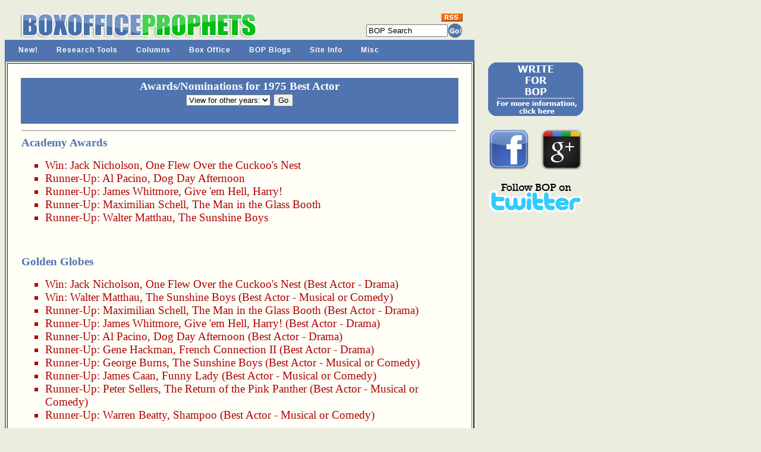

--- FILE ---
content_type: text/html; charset=UTF-8
request_url: http://www.boxofficeprophets.com/Awards/display.cfm?awardsaxID=14&awardsyear=1975
body_size: 15441
content:












	













 



















   



 















		











	 








	









<!DOCTYPE HTML PUBLIC "-//W3C//DTD HTML 4.0 Transitional//EN">

<html>
<head>



	
	<title>
Box Office Prophets Film Awards Database: Best Actor 1975
</title>


<meta name="DESCRIPTION" content="One-stop shopping for all current movie information needs, including front line analysis, a comprehensive database, up-to-the- minute release dates, and a huge trailer section, in addition to movie and DVD reviews, annual movie awards and numerous other exclusive features.">
<META name="keywords" content="Box Office Prophets, box office database, movie release schedule, box office, box office analysis, movie reviews, movie previews, movie commentary, movie teasers, movie trailers, movie awards, upcoming, video, DVD reviews, movie news">

	<link href="http://www.boxofficeprophets.com/bopstyle.css?0.0526293075422" rel="stylesheet" type="text/css">
	




	

<!-- ULTIMATE DROP DOWN MENU Version 4.3 by Brothercake -->
<!-- http://www.udm4.com/ -->
<script type="text/javascript"
	src="http://www.boxofficeprophets.com/udm-resources/udm-custom.js"></script>
<script type="text/javascript"
	src="http://www.boxofficeprophets.com/udm-resources/udm-control.js"></script>
<script type="text/javascript"
	src="http://www.boxofficeprophets.com/udm-resources/udm-style.js"></script>
	
	
</head>

<body bgcolor="ebedde">







<table bgcolor="ebedde" width="770" cellpadding="0" border="0" cellspacing="0" >





<tr>
		<Td align="center">
		


<div class="moz-text-flowed" style="font-family: -moz-fixed">








</div>




 
 

	</TD>
</tr>


 <tr>
	<td height="10"></td>
</tr>












<tr>

	<td valign="top" >
	  <table width="770" border="0" cellspacing="0" cellpadding="0">
           <tr>
             <td valign="bottom" width="450" rowspan="3" align="center">
<a href="http://www.boxofficeprophets.com">






<img src="http://www.boxofficeprophets.com/frontpageimages/boplogo2.gif" width="413" height="49" alt="" border="0"></a>
	
</td>

			
			
			
			
			
			<td valign="top" width="175" align="center">
			
	
			
			
			</td>
			
			
			
			
			
             <td valign="bottom" width="145" align="right" bgcolor="#ebedde">
			 



			 
			 

			<form action="http://www.boxofficeprophets.com/search/search.cfm"  name="searchform2" style="display: inline; margin: 0;">
			 	<table cellpadding="0" cellspacing="0" border="0">
				<tr>
					<td colspan="2" align="right">
						<a href="http://www.boxofficeprophets.com/rss.xml"><img src="http://www.boxofficeprophets.com/images2/rss.gif" width="36" height="14" alt="" border="0"></a>
					</td>
				</tr>
				
				<tr style="height: 3px; ">
					<td></td>
				</tr>
				
					<tr>
						<td valign="middle">
							
							<input  name="q"  size="15" value="BOP Search" autocomplete="OFF" onClick="SelText();" type="Text"> 

<input type=hidden name=domains value="boxofficeprophets.com">
<input type=hidden name=sitesearch value="boxofficeprophets.com">
						</td>
						<td valign="middle">
<input type="image" src="http://www.boxofficeprophets.com/frontpagecells/gobutton.gif" value="Submit" alt="Submit">
</td></tr>
				<tr style="height: 3px; ">
					<td></td>
				</tr>

</table><INPUT type=hidden name=cof VALUE="S:http://www.boxofficeprophets.com;GL:0;VLC:5074B0;AH:center;BGC:ebedde;LH:50;LC:5074B0;L:http://www.boxofficeprophets.com/images2/boplogo.gif;ALC:5074B0;LW:500;T:000000;AWFID:5e99aee4f8677633;">
<input type=hidden name=domains value="boxofficeprophets.com"></form>


<script language="JavaScript" type="text/javascript">
<!-- //
function BodyOnLoad()
{
			if (document.searchform2.login) {
		document.searchform2.login.focus();
		document.searchform2.login.select();
	}
	}
function SelText()
{
	if (document.searchform2.q.value == "BOP Search")
	{
	document.searchform2.q.value = "";
	}
}
BodyOnLoad();
// -->
</script></td>




           </tr>

         </table>
	
	</td>

</tr>












<!-- Begin UDD DHTML Nav Anchor Image code -->
<!-- You can add links and change preferences using the custom.js file -->

	<tr>
		<td bgcolor="#5074B0">

		</td>
	</tr>

	<tr>
		<td valign="middle" width="770" bgcolor="#5074B0" >
	



			 

			 <!-- menu script -->
<script type="text/javascript" src="http://www.boxofficeprophets.com/udm-resources/udm-dom.js"></script>
			 
<!-- menu tree -->
<ul id="udm" class="udm">


	<li id="new"><a href="http://www.boxofficeprophets.com/nav.cfm">New!</a>
	</li>
	
	
	<li id="research"><a href="http://www.boxofficeprophets.com/nav.cfm">Research Tools</a>
	</li>

	<li id="columns"><a href="http://www.boxofficeprophets.com/nav.cfm">Columns</a>
	</li>
	
	<li id="box"><a  href="http://www.boxofficeprophets.com/nav.cfm">Box Office</a>
	</li>
	
	<li id="blogs"><a href="http://www.boxofficeprophets.com/nav.cfm">BOP Blogs</a>
	</li>
	
	<li id="site"><a href="http://www.boxofficeprophets.com/nav.cfm">Site Info</a>
	</li>
		
	<li id="misc"><a href="http://www.boxofficeprophets.com/nav.cfm">Misc</a>
	</li>
</ul>










		</td>
	</tr> 
<!-- End Nav Image Code -->








 <tr style="height: 1 px">
	<td></td>
</tr> 


<tr>
	<td width="770" valign="top">
	
	
	

<table border="2" cellpadding="20">
	<tr>
		
		
			
			
			
	
		<td bgcolor="fffff7" width="770" valign="top">  

		<!-- begin content -->
		

		
			
				

		
		
		
		




<div id=EchoTopic> <!-- zl0 --> <!-- zl0 -->


















	
	
		




<p>


 <table width="740">
	<tr>
	
	
	<tr>
	
	
<td colspan="2" class="awardsbluebar">





Awards/Nominations for



1975 Best Actor 











<br>
<form action="display.cfm" method="post" >

<select name="awardsyear">
<option value="0">View for other years: 
<option value="1975">1975

<option value="2010">2010

<option value="2008">2008

<option value="2007">2007

<option value="2006">2006

<option value="2005">2005

<option value="2004">2004

<option value="2003">2003

<option value="2002">2002

<option value="2001">2001

<option value="2000">2000

<option value="1999">1999

<option value="1998">1998

<option value="1997">1997

<option value="1996">1996

<option value="1995">1995

<option value="1994">1994

<option value="1993">1993

<option value="1992">1992

<option value="1991">1991

<option value="1990">1990

<option value="1989">1989

<option value="1988">1988

<option value="1987">1987

<option value="1986">1986

<option value="1985">1985

<option value="1984">1984

<option value="1983">1983

<option value="1982">1982

<option value="1981">1981

<option value="1980">1980

<option value="1979">1979

<option value="1978">1978

<option value="1977">1977

<option value="1976">1976



<option value="1974">1974

<option value="1973">1973

<option value="1972">1972

<option value="1971">1971

<option value="1970">1970

<option value="1969">1969

<option value="1968">1968

<option value="1967">1967

<option value="1966">1966

<option value="1965">1965

<option value="1964">1964

<option value="1963">1963

<option value="1962">1962

<option value="1961">1961

<option value="1960">1960

<option value="1959">1959

<option value="1958">1958

<option value="1957">1957

<option value="1956">1956

<option value="1955">1955

<option value="1954">1954

<option value="1953">1953

<option value="1952">1952

<option value="1951">1951

<option value="1950">1950

<option value="1949">1949

<option value="1948">1948

<option value="1947">1947

<option value="1946">1946

<option value="1945">1945

<option value="1944">1944

<option value="1943">1943

<option value="1942">1942

<option value="1941">1941

<option value="1940">1940

<option value="1939">1939

<option value="1938">1938

<option value="1937">1937

<option value="1936">1936

<option value="1935">1935

<option value="1934">1934

<option value="1933">1933

<option value="1932">1932

<option value="1931">1931

<option value="1930">1930

<option value="1929">1929

<option value="1928">1928

</select>



<input type="hidden" name="awardsaxID" value="14">


<input type="submit" value="Go">


</form>








</td>	
	
	
	</tr>
	
	
	
		<td valign="top">


 
 







<hr>

<div style="float:right; margin-left:10px; margin-bottom:5px;">
<!-- xxYxx -->



</div>










<span class="awardsheader"><a href="display.cfm?awardsbID=19&awardsyear=1975">Academy Awards</a></span>

<ul>


<span class="awardsw">

<li>
Win:
 


<a href="display.cfm?awardspID=738" >Jack Nicholson</a>,


  <a href="display.cfm?awardsfID=799">One Flew Over the Cuckoo's Nest</a> 


</span>


<span class="awardsr">

<li>

Runner-Up:
 


<a href="display.cfm?awardspID=21" >Al Pacino</a>,


  <a href="display.cfm?awardsfID=331">Dog Day Afternoon</a> 


</span>


<span class="awardsr">

<li>

Runner-Up:
 


<a href="display.cfm?awardspID=779" >James Whitmore</a>,


  <a href="display.cfm?awardsfID=429">Give 'em Hell, Harry!</a> 


</span>


<span class="awardsr">

<li>

Runner-Up:
 


<a href="display.cfm?awardspID=1162" >Maximilian Schell</a>,


  <a href="display.cfm?awardsfID=1285">The Man in the Glass Booth</a> 


</span>


<span class="awardsr">

<li>

Runner-Up:
 


<a href="display.cfm?awardspID=1747" >Walter Matthau</a>,


  <a href="display.cfm?awardsfID=1417">The Sunshine Boys</a> 


</span>

</ul>
<br><br>

<span class="awardsheader"><a href="display.cfm?awardsbID=9&awardsyear=1975">Golden Globes</a></span>

<ul>


<span class="awardsw">

<li>
Win:
 


<a href="display.cfm?awardspID=738" >Jack Nicholson</a>,


  <a href="display.cfm?awardsfID=799">One Flew Over the Cuckoo's Nest</a>   (Best Actor - Drama)


</span>


<span class="awardsw">

<li>
Win:
 


<a href="display.cfm?awardspID=1747" >Walter Matthau</a>,


  <a href="display.cfm?awardsfID=1417">The Sunshine Boys</a>   (Best Actor - Musical or Comedy)


</span>


<span class="awardsr">

<li>

Runner-Up:
 


<a href="display.cfm?awardspID=1162" >Maximilian Schell</a>,


  <a href="display.cfm?awardsfID=1285">The Man in the Glass Booth</a>   (Best Actor - Drama)


</span>


<span class="awardsr">

<li>

Runner-Up:
 


<a href="display.cfm?awardspID=779" >James Whitmore</a>,


  <a href="display.cfm?awardsfID=429">Give 'em Hell, Harry!</a>   (Best Actor - Drama)


</span>


<span class="awardsr">

<li>

Runner-Up:
 


<a href="display.cfm?awardspID=21" >Al Pacino</a>,


  <a href="display.cfm?awardsfID=331">Dog Day Afternoon</a>   (Best Actor - Drama)


</span>


<span class="awardsr">

<li>

Runner-Up:
 


<a href="display.cfm?awardspID=559" >Gene Hackman</a>,


  <a href="display.cfm?awardsfID=1842">French Connection II</a>   (Best Actor - Drama)


</span>


<span class="awardsr">

<li>

Runner-Up:
 


<a href="display.cfm?awardspID=572" >George Burns</a>,


  <a href="display.cfm?awardsfID=1417">The Sunshine Boys</a>   (Best Actor - Musical or Comedy)


</span>


<span class="awardsr">

<li>

Runner-Up:
 


<a href="display.cfm?awardspID=753" >James Caan</a>,


  <a href="display.cfm?awardsfID=1843">Funny Lady</a>   (Best Actor - Musical or Comedy)


</span>


<span class="awardsr">

<li>

Runner-Up:
 


<a href="display.cfm?awardspID=1367" >Peter Sellers</a>,


  <a href="display.cfm?awardsfID=1845">The Return of the Pink Panther</a>   (Best Actor - Musical or Comedy)


</span>


<span class="awardsr">

<li>

Runner-Up:
 


<a href="display.cfm?awardspID=1753" >Warren Beatty</a>,


  <a href="display.cfm?awardsfID=955">Shampoo</a>   (Best Actor - Musical or Comedy)


</span>

</ul>
<br><br>











		</td>
	

	</tr>


</table>






<br><br><Br>
<font face="verdana" size="2"><strong><a href="index.cfm">Return to Box Office Prophets Awards Main Page</a></strong></font>
<div align="center">
<hr>


<!-- zl0 -->
<!-- zl0 -->

</div>


 
 </div>




			<!-- end content -->
		</td>
	</tr>
</table>		
	
	
	</td>

	
	
	



<td width="50">&nbsp;&nbsp;&nbsp;&nbsp;&nbsp;</td>

<td valign="top" rowspan="5" bgcolor="ebedde">








<table>

	
	
	
	
	
	
	
	
	
	
	
	


  
	 
	
	


 
 
 

 
 
 
 

 
	<tr>
		<td align="center">
			<a href="http://www.boxofficeprophets.com/join_bop.cfm"><img src="http://www.boxofficeprophets.com/frontpageimages/joinbop2.jpg" height="90" width="160" border="0"></a>
			<br><br>
		</td>
	</tr> 



	
	
	<Tr>

	<Td align="center" width="168">

<div style="float:left;">
<a href="http://www.facebook.com/boxofficeprophets">
	<img src="http://www.boxofficeprophets.com/images2/facebook.png" width="70" height="70" alt="" border="0">
	
</a>
</div>



<div style="float:left;margin-left:18px;">

<a href="https://plus.google.com/111841978435909196346" rel="publisher">	<img src="http://www.boxofficeprophets.com/images2/google_plus_01.png" width="70" height="68" alt="" border="0"></a>

</div>
<div style="clear:all;">
</div>



	<span style="margin-bottom:150px;">&nbsp;</span>
	
	
	</TD>



</TR>
	
	
	



<Tr>

	<Td align="center" width="168">
	<a href="http://twitter.com/BoxOfficeProph" target="twitter">
	<img src="http://www.boxofficeprophets.com/images2/bop_twitter.png" width="157" height="50" alt="" border="0">
	</a>
	<span style="margin-bottom:150px;">&nbsp;</span>
	
	
	</TD>



</TR>









<tr>
<td align="center" width="168"> 




</td>
</tr>


<tr>
<td align="center" width="168"> 


		</td>
	</tr>

</table>



		
		



<script language="javascript" type="text/javascript">
rdm=Math.random()*10000000+10000000;
document.write(' ')
</script>



</td>


	
	
	
	
</tr>





<tr>
	<td>
	    
		<br>
		            <center>
                 <a href="http://www.boxofficeprophets.com/feedback">                 <font face="Verdana, Arial, Helvetica, sans-serif" size="2" >Need to contact us?
                  E-mail a Box Office Prophet.</font></a>
				       <br>
                 <font face="Verdana, Arial, Helvetica, sans-serif" size="2" color="000000">
                Wednesday, January 21, 2026
				
				
                 <br>
                  &copy; 2026 Box Office Prophets, a division of One Of Us, Inc.</font> 
                 </center>



	
	</td>

</tr>


</table>


<!-- BEGIN INDEX FOOTER -->







 



<script src="http://www.google-analytics.com/urchin.js" type="text/javascript">
</script>
<script type="text/javascript">
_uacct = "UA-1140296-1";
urchinTracker();
</script>

</body>
<!-- zl0 -->
 <!-- zl0 -->
 </html>  

</body>
</html>


